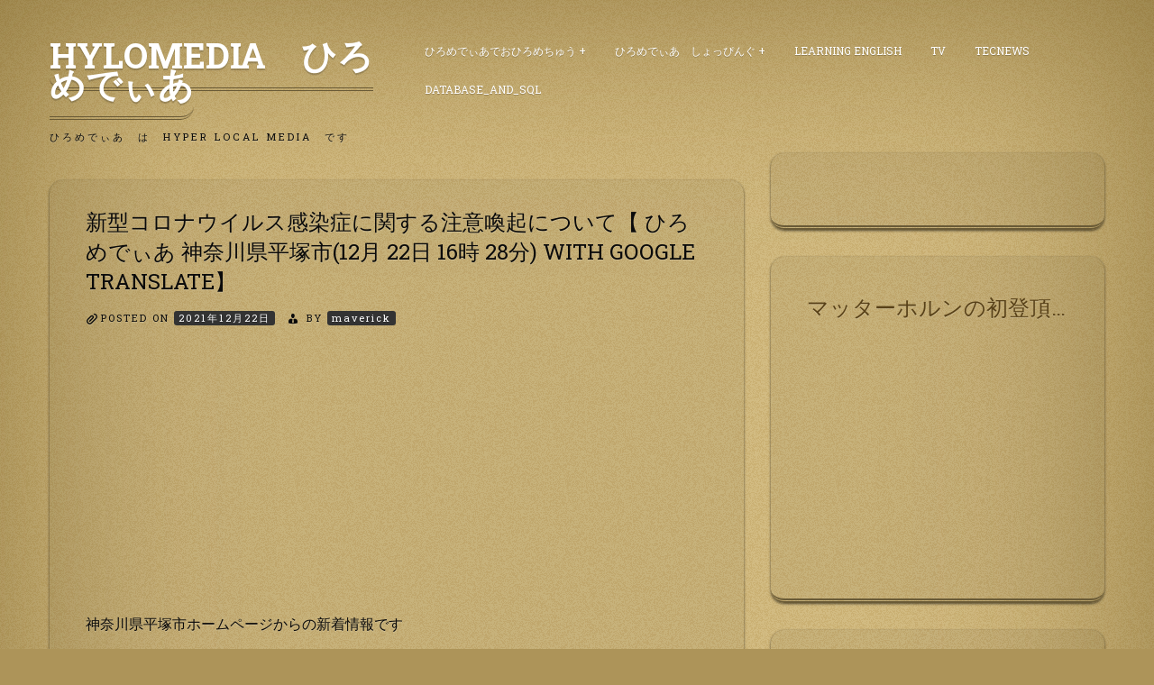

--- FILE ---
content_type: text/html; charset=UTF-8
request_url: http://www.hylomedia.net/%E7%A5%9E%E5%A5%88%E5%B7%9D%E7%9C%8C%E5%B9%B3%E5%A1%9A%E5%B8%82/%E6%96%B0%E5%9E%8B%E3%82%B3%E3%83%AD%E3%83%8A%E3%82%A6%E3%82%A4%E3%83%AB%E3%82%B9%E6%84%9F%E6%9F%93%E7%97%87%E3%81%AB%E9%96%A2%E3%81%99%E3%82%8B%E6%B3%A8%E6%84%8F%E5%96%9A%E8%B5%B7%E3%81%AB-172/
body_size: 9180
content:
<!doctype html>
<html lang="ja">
<head>
	<meta charset="UTF-8">
	<meta name="viewport" content="width=device-width, initial-scale=1">
	<link rel="profile" href="http://gmpg.org/xfn/11">

	<title>新型コロナウイルス感染症に関する注意喚起について【 ひろめでぃあ 神奈川県平塚市(12月 22日 16時 28分) with Google Translate】 &#8211; HyLoMedia　ひろめでぃあ</title>
<link rel='dns-prefetch' href='//fonts.googleapis.com' />
<link rel='dns-prefetch' href='//s.w.org' />
<link rel="alternate" type="application/rss+xml" title="HyLoMedia　ひろめでぃあ &raquo; フィード" href="http://www.hylomedia.net/feed/" />
<link rel="alternate" type="application/rss+xml" title="HyLoMedia　ひろめでぃあ &raquo; コメントフィード" href="http://www.hylomedia.net/comments/feed/" />
		<script type="text/javascript">
			window._wpemojiSettings = {"baseUrl":"https:\/\/s.w.org\/images\/core\/emoji\/11.2.0\/72x72\/","ext":".png","svgUrl":"https:\/\/s.w.org\/images\/core\/emoji\/11.2.0\/svg\/","svgExt":".svg","source":{"concatemoji":"http:\/\/www.hylomedia.net\/wp-includes\/js\/wp-emoji-release.min.js?ver=5.1.16"}};
			!function(e,a,t){var n,r,o,i=a.createElement("canvas"),p=i.getContext&&i.getContext("2d");function s(e,t){var a=String.fromCharCode;p.clearRect(0,0,i.width,i.height),p.fillText(a.apply(this,e),0,0);e=i.toDataURL();return p.clearRect(0,0,i.width,i.height),p.fillText(a.apply(this,t),0,0),e===i.toDataURL()}function c(e){var t=a.createElement("script");t.src=e,t.defer=t.type="text/javascript",a.getElementsByTagName("head")[0].appendChild(t)}for(o=Array("flag","emoji"),t.supports={everything:!0,everythingExceptFlag:!0},r=0;r<o.length;r++)t.supports[o[r]]=function(e){if(!p||!p.fillText)return!1;switch(p.textBaseline="top",p.font="600 32px Arial",e){case"flag":return s([55356,56826,55356,56819],[55356,56826,8203,55356,56819])?!1:!s([55356,57332,56128,56423,56128,56418,56128,56421,56128,56430,56128,56423,56128,56447],[55356,57332,8203,56128,56423,8203,56128,56418,8203,56128,56421,8203,56128,56430,8203,56128,56423,8203,56128,56447]);case"emoji":return!s([55358,56760,9792,65039],[55358,56760,8203,9792,65039])}return!1}(o[r]),t.supports.everything=t.supports.everything&&t.supports[o[r]],"flag"!==o[r]&&(t.supports.everythingExceptFlag=t.supports.everythingExceptFlag&&t.supports[o[r]]);t.supports.everythingExceptFlag=t.supports.everythingExceptFlag&&!t.supports.flag,t.DOMReady=!1,t.readyCallback=function(){t.DOMReady=!0},t.supports.everything||(n=function(){t.readyCallback()},a.addEventListener?(a.addEventListener("DOMContentLoaded",n,!1),e.addEventListener("load",n,!1)):(e.attachEvent("onload",n),a.attachEvent("onreadystatechange",function(){"complete"===a.readyState&&t.readyCallback()})),(n=t.source||{}).concatemoji?c(n.concatemoji):n.wpemoji&&n.twemoji&&(c(n.twemoji),c(n.wpemoji)))}(window,document,window._wpemojiSettings);
		</script>
		<style type="text/css">
img.wp-smiley,
img.emoji {
	display: inline !important;
	border: none !important;
	box-shadow: none !important;
	height: 1em !important;
	width: 1em !important;
	margin: 0 .07em !important;
	vertical-align: -0.1em !important;
	background: none !important;
	padding: 0 !important;
}
</style>
	<link rel='stylesheet' id='wp-block-library-css'  href='http://www.hylomedia.net/wp-includes/css/dist/block-library/style.min.css?ver=5.1.16' type='text/css' media='all' />
<link rel='stylesheet' id='quads-style-css-css'  href='http://www.hylomedia.net/wp-content/plugins/quick-adsense-reloaded/includes/gutenberg/dist/blocks.style.build.css?ver=2.0.39' type='text/css' media='all' />
<link rel='stylesheet' id='io-carton-style-css'  href='http://www.hylomedia.net/wp-content/themes/iocarton/style.css?ver=5.1.16' type='text/css' media='all' />
<link rel='stylesheet' id='foundation-css'  href='http://www.hylomedia.net/wp-content/themes/iocarton/css/foundation.css?ver=5.1.16' type='text/css' media='all' />
<link rel='stylesheet' id='io-wood-font-css'  href='https://fonts.googleapis.com/css?family=Roboto+Slab%3A400%2C700&#038;ver=5.1.16' type='text/css' media='all' />
<link rel='stylesheet' id='dashicons-css'  href='http://www.hylomedia.net/wp-includes/css/dashicons.min.css?ver=5.1.16' type='text/css' media='all' />
<link rel='stylesheet' id='io-carton-custom-css'  href='http://www.hylomedia.net/wp-content/themes/iocarton/custom.css?ver=5.1.16' type='text/css' media='all' />
<style id='quads-styles-inline-css' type='text/css'>

    .quads-location ins.adsbygoogle {
        background: transparent !important;
    }
    
    .quads-ad-label { font-size: 12px; text-align: center; color: #333;}
</style>
<script type='text/javascript' src='http://www.hylomedia.net/wp-includes/js/jquery/jquery.js?ver=1.12.4'></script>
<script type='text/javascript' src='http://www.hylomedia.net/wp-includes/js/jquery/jquery-migrate.min.js?ver=1.4.1'></script>
<link rel='https://api.w.org/' href='http://www.hylomedia.net/wp-json/' />
<link rel="EditURI" type="application/rsd+xml" title="RSD" href="http://www.hylomedia.net/xmlrpc.php?rsd" />
<link rel="wlwmanifest" type="application/wlwmanifest+xml" href="http://www.hylomedia.net/wp-includes/wlwmanifest.xml" /> 
<link rel='prev' title='久留米市：久留米市教育振興プラン【ひろめでぃあ  福岡県久留米市(12月 22日 16時 26分)with Google Transla te】' href='http://www.hylomedia.net/%e7%a6%8f%e5%b2%a1%e7%9c%8c%e4%b9%85%e7%95%99%e7%b1%b3%e5%b8%82/%e4%b9%85%e7%95%99%e7%b1%b3%e5%b8%82%ef%bc%9a%e4%b9%85%e7%95%99%e7%b1%b3%e5%b8%82%e6%95%99%e8%82%b2%e6%8c%af%e8%88%88%e3%83%97%e3%83%a9%e3%83%b3%e3%80%90%e3%81%b2%e3%82%8d%e3%82%81%e3%81%a7-719/' />
<link rel='next' title='運動嫌いを解消しよう〜こどもの走り方教室〜【ひろめ でぃあ 広島県東広島市(12月 22日 16時 30分) with Google Translate】' href='http://www.hylomedia.net/%e5%ba%83%e5%b3%b6%e7%9c%8c%e6%9d%b1%e5%ba%83%e5%b3%b6%e5%b8%82/%e9%81%8b%e5%8b%95%e5%ab%8c%e3%81%84%e3%82%92%e8%a7%a3%e6%b6%88%e3%81%97%e3%82%88%e3%81%86%e3%80%9c%e3%81%93%e3%81%a9%e3%82%82%e3%81%ae%e8%b5%b0%e3%82%8a%e6%96%b9%e6%95%99%e5%ae%a4%e3%80%9c%e3%80%90-3/' />
<meta name="generator" content="WordPress 5.1.16" />
<link rel="canonical" href="http://www.hylomedia.net/%e7%a5%9e%e5%a5%88%e5%b7%9d%e7%9c%8c%e5%b9%b3%e5%a1%9a%e5%b8%82/%e6%96%b0%e5%9e%8b%e3%82%b3%e3%83%ad%e3%83%8a%e3%82%a6%e3%82%a4%e3%83%ab%e3%82%b9%e6%84%9f%e6%9f%93%e7%97%87%e3%81%ab%e9%96%a2%e3%81%99%e3%82%8b%e6%b3%a8%e6%84%8f%e5%96%9a%e8%b5%b7%e3%81%ab-172/" />
<link rel='shortlink' href='http://www.hylomedia.net/?p=374605' />
<link rel="alternate" type="application/json+oembed" href="http://www.hylomedia.net/wp-json/oembed/1.0/embed?url=http%3A%2F%2Fwww.hylomedia.net%2F%25e7%25a5%259e%25e5%25a5%2588%25e5%25b7%259d%25e7%259c%258c%25e5%25b9%25b3%25e5%25a1%259a%25e5%25b8%2582%2F%25e6%2596%25b0%25e5%259e%258b%25e3%2582%25b3%25e3%2583%25ad%25e3%2583%258a%25e3%2582%25a6%25e3%2582%25a4%25e3%2583%25ab%25e3%2582%25b9%25e6%2584%259f%25e6%259f%2593%25e7%2597%2587%25e3%2581%25ab%25e9%2596%25a2%25e3%2581%2599%25e3%2582%258b%25e6%25b3%25a8%25e6%2584%258f%25e5%2596%259a%25e8%25b5%25b7%25e3%2581%25ab-172%2F" />
<link rel="alternate" type="text/xml+oembed" href="http://www.hylomedia.net/wp-json/oembed/1.0/embed?url=http%3A%2F%2Fwww.hylomedia.net%2F%25e7%25a5%259e%25e5%25a5%2588%25e5%25b7%259d%25e7%259c%258c%25e5%25b9%25b3%25e5%25a1%259a%25e5%25b8%2582%2F%25e6%2596%25b0%25e5%259e%258b%25e3%2582%25b3%25e3%2583%25ad%25e3%2583%258a%25e3%2582%25a6%25e3%2582%25a4%25e3%2583%25ab%25e3%2582%25b9%25e6%2584%259f%25e6%259f%2593%25e7%2597%2587%25e3%2581%25ab%25e9%2596%25a2%25e3%2581%2599%25e3%2582%258b%25e6%25b3%25a8%25e6%2584%258f%25e5%2596%259a%25e8%25b5%25b7%25e3%2581%25ab-172%2F&#038;format=xml" />
<script type='text/javascript'>document.cookie = 'quads_browser_width='+screen.width;</script></head>

<body class="post-template-default single single-post postid-374605 single-format-standard">
<div id="page" class="site grid-container">
	<a class="skip-link screen-reader-text" href="#content">Skip to content</a>

	<header id="masthead" class="site-header grid-x grid-padding-x">
		<div class="site-branding large-4 medium-4 small-12 cell">
							<p class="site-title"><a href="http://www.hylomedia.net/" rel="home">HyLoMedia　ひろめでぃあ</a></p>
								<p class="site-description">ひろめでぃあ　は　Hyper Local Media　です</p>
					</div><!-- .site-branding -->

		<nav id="site-navigation" class="main-navigation large-8 medium-8 small-12 cell">
			
			<div class="menu-%e3%81%b2%e3%82%8d%e3%82%81%e3%81%8b%e3%81%9f-container"><ul id="primary-menu" class="menu"><li id="menu-item-17932" class="menu-item menu-item-type-taxonomy menu-item-object-category menu-item-has-children menu-item-17932"><a href="http://www.hylomedia.net/category/hylomedia/">ひろめでぃあでおひろめちゅう</a>
<ul class="sub-menu">
	<li id="menu-item-19091" class="menu-item menu-item-type-post_type menu-item-object-page menu-item-has-children menu-item-19091"><a href="http://www.hylomedia.net/tokyo-met/">東京都</a>
	<ul class="sub-menu">
		<li id="menu-item-18321" class="menu-item menu-item-type-taxonomy menu-item-object-category menu-item-18321"><a href="http://www.hylomedia.net/category/hylomedia/tokyo-met-cat/meguro_city-tokyo-met/">目黒区</a></li>
	</ul>
</li>
	<li id="menu-item-22652" class="menu-item menu-item-type-post_type menu-item-object-page menu-item-has-children menu-item-22652"><a href="http://www.hylomedia.net/kanagawa_pref/">神奈川県</a>
	<ul class="sub-menu">
		<li id="menu-item-22627" class="menu-item menu-item-type-post_type menu-item-object-page menu-item-22627"><a href="http://www.hylomedia.net/kanagawa_pref/yokohama_city/">横浜市</a></li>
		<li id="menu-item-17934" class="menu-item menu-item-type-taxonomy menu-item-object-category menu-item-17934"><a href="http://www.hylomedia.net/category/hylomedia/kanagawa-pref/%e5%b7%9d%e5%b4%8e%e5%b8%82/">川崎市</a></li>
		<li id="menu-item-18326" class="menu-item menu-item-type-taxonomy menu-item-object-category menu-item-18326"><a href="http://www.hylomedia.net/category/hylomedia/kanagawa-pref/sagamihara_city/">相模原市</a></li>
		<li id="menu-item-18328" class="menu-item menu-item-type-taxonomy menu-item-object-category menu-item-18328"><a href="http://www.hylomedia.net/category/hylomedia/kanagawa-pref/atsugi_city/">厚木市</a></li>
	</ul>
</li>
	<li id="menu-item-19128" class="menu-item menu-item-type-post_type menu-item-object-page menu-item-has-children menu-item-19128"><a href="http://www.hylomedia.net/chiba_pref/">千葉県</a>
	<ul class="sub-menu">
		<li id="menu-item-19127" class="menu-item menu-item-type-post_type menu-item-object-page menu-item-19127"><a href="http://www.hylomedia.net/chiba_pref/chiba_city/">千葉市</a></li>
	</ul>
</li>
	<li id="menu-item-19278" class="menu-item menu-item-type-post_type menu-item-object-page menu-item-has-children menu-item-19278"><a href="http://www.hylomedia.net/ibaraki_pref/">茨城県</a>
	<ul class="sub-menu">
		<li id="menu-item-19279" class="menu-item menu-item-type-post_type menu-item-object-page menu-item-19279"><a href="http://www.hylomedia.net/ibaraki_pref/mito_city/">水戸市</a></li>
	</ul>
</li>
	<li id="menu-item-19135" class="menu-item menu-item-type-post_type menu-item-object-page menu-item-has-children menu-item-19135"><a href="http://www.hylomedia.net/saitama_pref/">埼玉県</a>
	<ul class="sub-menu">
		<li id="menu-item-19139" class="menu-item menu-item-type-post_type menu-item-object-page menu-item-19139"><a href="http://www.hylomedia.net/saitama_pref/saitama_city/">さいたま市</a></li>
	</ul>
</li>
	<li id="menu-item-21454" class="menu-item menu-item-type-post_type menu-item-object-page menu-item-21454"><a href="http://www.hylomedia.net/hokkaido_pref/">北海道</a></li>
	<li id="menu-item-19143" class="menu-item menu-item-type-post_type menu-item-object-page menu-item-19143"><a href="http://www.hylomedia.net/shizuoka_pref/">静岡県</a></li>
	<li id="menu-item-22657" class="menu-item menu-item-type-post_type menu-item-object-page menu-item-has-children menu-item-22657"><a href="http://www.hylomedia.net/aichi_pref/">愛知県</a>
	<ul class="sub-menu">
		<li id="menu-item-18274" class="menu-item menu-item-type-taxonomy menu-item-object-category menu-item-18274"><a href="http://www.hylomedia.net/category/hylomedia/aichi_pref/nagoya_city/">名古屋市</a></li>
	</ul>
</li>
	<li id="menu-item-22662" class="menu-item menu-item-type-post_type menu-item-object-page menu-item-has-children menu-item-22662"><a href="http://www.hylomedia.net/hiroshima_pref/">広島県</a>
	<ul class="sub-menu">
		<li id="menu-item-18013" class="menu-item menu-item-type-taxonomy menu-item-object-category menu-item-18013"><a href="http://www.hylomedia.net/category/hylomedia/hiroshima-pref/hiroshima-city/">広島市</a></li>
		<li id="menu-item-18122" class="menu-item menu-item-type-taxonomy menu-item-object-category menu-item-18122"><a href="http://www.hylomedia.net/category/hylomedia/hiroshima-pref/kure-city/">呉市</a></li>
		<li id="menu-item-18121" class="menu-item menu-item-type-taxonomy menu-item-object-category menu-item-18121"><a href="http://www.hylomedia.net/category/hylomedia/hiroshima-pref/mihara-city/">三原市</a></li>
	</ul>
</li>
	<li id="menu-item-21221" class="menu-item menu-item-type-post_type menu-item-object-page menu-item-21221"><a href="http://www.hylomedia.net/tottori_pref/">鳥取県</a></li>
	<li id="menu-item-22666" class="menu-item menu-item-type-post_type menu-item-object-page menu-item-has-children menu-item-22666"><a href="http://www.hylomedia.net/okayama_pref/">岡山県</a>
	<ul class="sub-menu">
		<li id="menu-item-18011" class="menu-item menu-item-type-taxonomy menu-item-object-category menu-item-18011"><a href="http://www.hylomedia.net/category/hylomedia/okayama-pref/okayaka-city/">岡山市</a></li>
		<li id="menu-item-18120" class="menu-item menu-item-type-taxonomy menu-item-object-category menu-item-18120"><a href="http://www.hylomedia.net/category/hylomedia/okayama-pref/kurashiki-city/">倉敷市</a></li>
	</ul>
</li>
	<li id="menu-item-22671" class="menu-item menu-item-type-post_type menu-item-object-page menu-item-has-children menu-item-22671"><a href="http://www.hylomedia.net/yamaguchi_pref/">山口県</a>
	<ul class="sub-menu">
		<li id="menu-item-18363" class="menu-item menu-item-type-taxonomy menu-item-object-category menu-item-18363"><a href="http://www.hylomedia.net/category/hylomedia/yamaguchi_pref/yamaguchi_city/">山口市</a></li>
	</ul>
</li>
	<li id="menu-item-22687" class="menu-item menu-item-type-post_type menu-item-object-page menu-item-22687"><a href="http://www.hylomedia.net/kagawaken/">香川県</a></li>
	<li id="menu-item-18264" class="menu-item menu-item-type-taxonomy menu-item-object-category menu-item-has-children menu-item-18264"><a href="http://www.hylomedia.net/category/hylomedia/ehime_pref/">愛媛県</a>
	<ul class="sub-menu">
		<li id="menu-item-18265" class="menu-item menu-item-type-taxonomy menu-item-object-category menu-item-18265"><a href="http://www.hylomedia.net/category/hylomedia/ehime_pref/matsuyama_city/">松山市</a></li>
	</ul>
</li>
	<li id="menu-item-20853" class="menu-item menu-item-type-post_type menu-item-object-page menu-item-20853"><a href="http://www.hylomedia.net/tokushima_pref/">徳島県</a></li>
	<li id="menu-item-20721" class="menu-item menu-item-type-post_type menu-item-object-page menu-item-20721"><a href="http://www.hylomedia.net/kohch_pref/">高知県</a></li>
	<li id="menu-item-18360" class="menu-item menu-item-type-taxonomy menu-item-object-category menu-item-has-children menu-item-18360"><a href="http://www.hylomedia.net/category/hylomedia/fukuoka_pref/">福岡県</a>
	<ul class="sub-menu">
		<li id="menu-item-18361" class="menu-item menu-item-type-taxonomy menu-item-object-category menu-item-18361"><a href="http://www.hylomedia.net/category/hylomedia/fukuoka_pref/fukuoka_city/">福岡市</a></li>
	</ul>
</li>
	<li id="menu-item-18252" class="menu-item menu-item-type-taxonomy menu-item-object-category menu-item-has-children menu-item-18252"><a href="http://www.hylomedia.net/category/hylomedia/nagasaki_pref/">長崎県</a>
	<ul class="sub-menu">
		<li id="menu-item-18253" class="menu-item menu-item-type-taxonomy menu-item-object-category menu-item-18253"><a href="http://www.hylomedia.net/category/hylomedia/nagasaki_pref/nagasaki_city/">長崎市</a></li>
	</ul>
</li>
	<li id="menu-item-20875" class="menu-item menu-item-type-post_type menu-item-object-page menu-item-20875"><a href="http://www.hylomedia.net/oita_pref/">大分県</a></li>
	<li id="menu-item-20870" class="menu-item menu-item-type-post_type menu-item-object-page menu-item-20870"><a href="http://www.hylomedia.net/kumamoto_pref/">熊本県</a></li>
	<li id="menu-item-18118" class="menu-item menu-item-type-taxonomy menu-item-object-category menu-item-has-children menu-item-18118"><a href="http://www.hylomedia.net/category/hylomedia/miyazaki-pref/">宮崎県</a>
	<ul class="sub-menu">
		<li id="menu-item-18119" class="menu-item menu-item-type-taxonomy menu-item-object-category menu-item-18119"><a href="http://www.hylomedia.net/category/hylomedia/miyazaki-pref/miyazaki-city/">宮崎市</a></li>
	</ul>
</li>
	<li id="menu-item-20862" class="menu-item menu-item-type-post_type menu-item-object-page menu-item-20862"><a href="http://www.hylomedia.net/kagoshima_pref/">鹿児島県</a></li>
	<li id="menu-item-18157" class="menu-item menu-item-type-taxonomy menu-item-object-category menu-item-has-children menu-item-18157"><a href="http://www.hylomedia.net/category/hylomedia/ishikawa_pref/">石川県</a>
	<ul class="sub-menu">
		<li id="menu-item-18158" class="menu-item menu-item-type-taxonomy menu-item-object-category menu-item-18158"><a href="http://www.hylomedia.net/category/hylomedia/ishikawa_pref/kanazawa_city/">石川県金沢市</a></li>
	</ul>
</li>
	<li id="menu-item-21032" class="menu-item menu-item-type-post_type menu-item-object-page menu-item-21032"><a href="http://www.hylomedia.net/nara_pref/">奈良県</a></li>
	<li id="menu-item-18279" class="menu-item menu-item-type-taxonomy menu-item-object-category menu-item-has-children menu-item-18279"><a href="http://www.hylomedia.net/category/hylomedia/osaka_pref/">大阪府</a>
	<ul class="sub-menu">
		<li id="menu-item-18283" class="menu-item menu-item-type-taxonomy menu-item-object-category menu-item-18283"><a href="http://www.hylomedia.net/category/hylomedia/osaka_pref/osaka_city/">大阪市</a></li>
	</ul>
</li>
	<li id="menu-item-18373" class="menu-item menu-item-type-taxonomy menu-item-object-category menu-item-18373"><a href="http://www.hylomedia.net/category/hylomedia/hyougo_pref/">兵庫県</a></li>
</ul>
</li>
<li id="menu-item-12771" class="menu-item menu-item-type-post_type menu-item-object-page menu-item-has-children menu-item-12771"><a href="http://www.hylomedia.net/%e3%81%b2%e3%82%8d%e3%82%81%e3%81%a7%e3%81%83%e3%81%82%e3%81%97%e3%82%87%e3%81%a3%e3%81%b4%e3%82%93%e3%81%90/">ひろめでぃあ　しょっぴんぐ</a>
<ul class="sub-menu">
	<li id="menu-item-13271" class="menu-item menu-item-type-post_type menu-item-object-page menu-item-has-children menu-item-13271"><a href="http://www.hylomedia.net/%e3%81%b2%e3%82%8d%e3%82%81%e3%81%a7%e3%81%83%e3%81%82%e3%81%97%e3%82%87%e3%81%a3%e3%81%b4%e3%82%93%e3%81%90/%e3%81%93%e3%82%93%e3%81%aa%e3%81%97%e3%82%87%e3%81%a3%e3%81%b4%e3%82%93%e3%81%90/">しょっぴんぐメニュー</a>
	<ul class="sub-menu">
		<li id="menu-item-15455" class="menu-item menu-item-type-post_type menu-item-object-page menu-item-15455"><a href="http://www.hylomedia.net/%e3%81%b2%e3%82%8d%e3%82%81%e3%81%a7%e3%81%83%e3%81%82%e3%81%97%e3%82%87%e3%81%a3%e3%81%b4%e3%82%93%e3%81%90/%e3%81%93%e3%82%93%e3%81%aa%e3%81%97%e3%82%87%e3%81%a3%e3%81%b4%e3%82%93%e3%81%90/%e9%87%8e%e8%8f%9c%e7%94%9f%e6%b4%bb/">野菜生活</a></li>
		<li id="menu-item-13273" class="menu-item menu-item-type-post_type menu-item-object-page menu-item-13273"><a href="http://www.hylomedia.net/%e3%81%b2%e3%82%8d%e3%82%81%e3%81%a7%e3%81%83%e3%81%82%e3%81%97%e3%82%87%e3%81%a3%e3%81%b4%e3%82%93%e3%81%90/%e3%81%93%e3%82%93%e3%81%aa%e3%81%97%e3%82%87%e3%81%a3%e3%81%b4%e3%82%93%e3%81%90/%e3%83%93%e3%83%bc%e3%83%ab%e3%81%af%e7%ae%b1%e3%81%a7%e9%85%8d%e9%81%94%ef%bc%81/">ビールは箱で配達！</a></li>
		<li id="menu-item-13272" class="menu-item menu-item-type-post_type menu-item-object-page menu-item-13272"><a href="http://www.hylomedia.net/%e3%81%b2%e3%82%8d%e3%82%81%e3%81%a7%e3%81%83%e3%81%82%e3%81%97%e3%82%87%e3%81%a3%e3%81%b4%e3%82%93%e3%81%90/%e3%81%93%e3%82%93%e3%81%aa%e3%81%97%e3%82%87%e3%81%a3%e3%81%b4%e3%82%93%e3%81%90/%e3%83%81%e3%83%a5%e3%83%bc%e3%83%8f%e3%82%a4%e3%82%82%e7%ae%b1%e3%81%a7%e5%ae%85%e9%85%8d%ef%bc%81%ef%bc%81/">チューハイも箱で宅配！！</a></li>
		<li id="menu-item-13291" class="menu-item menu-item-type-post_type menu-item-object-page menu-item-13291"><a href="http://www.hylomedia.net/%e3%81%b2%e3%82%8d%e3%82%81%e3%81%a7%e3%81%83%e3%81%82%e3%81%97%e3%82%87%e3%81%a3%e3%81%b4%e3%82%93%e3%81%90/%e3%81%93%e3%82%93%e3%81%aa%e3%81%97%e3%82%87%e3%81%a3%e3%81%b4%e3%82%93%e3%81%90/%e8%a1%a3%e6%96%99%e7%94%a8%e6%b4%97%e5%89%a4%e3%82%82%e5%ae%9a%e6%9c%9f%e8%b3%bc%e5%85%a5%e3%81%8c%e4%be%bf%e5%88%a9%ef%bc%81/">衣料用洗剤も定期購入が便利！</a></li>
		<li id="menu-item-13295" class="menu-item menu-item-type-post_type menu-item-object-page menu-item-13295"><a href="http://www.hylomedia.net/%e3%81%b2%e3%82%8d%e3%82%81%e3%81%a7%e3%81%83%e3%81%82%e3%81%97%e3%82%87%e3%81%a3%e3%81%b4%e3%82%93%e3%81%90/%e3%81%93%e3%82%93%e3%81%aa%e3%81%97%e3%82%87%e3%81%a3%e3%81%b4%e3%82%93%e3%81%90/%e9%a3%9f%e5%99%a8%e7%94%a8%e6%b4%97%e5%89%a4%e3%81%af%e5%ae%9a%e6%9c%9f%e8%b3%bc%e5%85%a5%e3%82%b3%e3%83%bc%e3%82%b9%e3%81%a7/">食器用洗剤は定期購入コースで</a></li>
	</ul>
</li>
</ul>
</li>
<li id="menu-item-16944" class="menu-item menu-item-type-post_type menu-item-object-page menu-item-16944"><a href="http://www.hylomedia.net/learning-english/">Learning English</a></li>
<li id="menu-item-17182" class="menu-item menu-item-type-post_type menu-item-object-page menu-item-17182"><a href="http://www.hylomedia.net/tv/">TV</a></li>
<li id="menu-item-17185" class="menu-item menu-item-type-post_type menu-item-object-page menu-item-17185"><a href="http://www.hylomedia.net/tecnews/">TecNews</a></li>
<li id="menu-item-46263" class="menu-item menu-item-type-post_type menu-item-object-page menu-item-46263"><a href="http://www.hylomedia.net/database_and_sql/">DataBase_and_SQL</a></li>
</ul></div>		</nav><!-- #site-navigation -->
	</header><!-- #masthead -->

	<div id="content" class="site-content grid-x grid-padding-x">

	<div id="primary" class="content-area large-8 medium-8 small-12 cell">
		<main id="main" class="site-main">

		
<article id="post-374605" class="post-374605 post type-post status-publish format-standard hentry category-169">
	<header class="entry-header">
		<h1 class="entry-title">新型コロナウイルス感染症に関する注意喚起について【 ひろめでぃあ 神奈川県平塚市(12月 22日 16時 28分) with Google Translate】</h1>			<div class="entry-meta">
				<span class="posted-on">Posted on <a href="http://www.hylomedia.net/%e7%a5%9e%e5%a5%88%e5%b7%9d%e7%9c%8c%e5%b9%b3%e5%a1%9a%e5%b8%82/%e6%96%b0%e5%9e%8b%e3%82%b3%e3%83%ad%e3%83%8a%e3%82%a6%e3%82%a4%e3%83%ab%e3%82%b9%e6%84%9f%e6%9f%93%e7%97%87%e3%81%ab%e9%96%a2%e3%81%99%e3%82%8b%e6%b3%a8%e6%84%8f%e5%96%9a%e8%b5%b7%e3%81%ab-172/" rel="bookmark"><time class="entry-date published updated" datetime="2021-12-22T16:28:12+09:00">2021年12月22日</time></a></span><span class="byline"> by <span class="author vcard"><a class="url fn n" href="http://www.hylomedia.net/author/maverick/">maverick</a></span></span>			</div><!-- .entry-meta -->
			</header><!-- .entry-header -->

	
	<div class="entry-content">
		
<!-- WP QUADS Content Ad Plugin v. 2.0.39 -->
<div class="quads-location quads-ad1" id="quads-ad1" style="float:none;margin:0px 0 0px 0;text-align:center;">
<script async src="//pagead2.googlesyndication.com/pagead/js/adsbygoogle.js"></script>
<!-- hylomedia_top -->
<ins class="adsbygoogle"
     style="display:block"
     data-ad-client="ca-pub-2144872983153842"
     data-ad-slot="2078158813"
     data-ad-format="auto"
     data-full-width-responsive="true"></ins>
<script>
(adsbygoogle = window.adsbygoogle || []).push({});
</script>
</div>
<p>神奈川県平塚市ホームページからの新着情報です</p>
<p>新型コロナウイルス感染症に関する注意喚起について<br />
　　 (2021-12-22 10:00:00)　　<a href="http://www.city.hiratsuka.kanagawa.jp/kenko/page21_00051.html">＞＞＞＞記事へのＬＩＮＫ＞＞</a></p>
<p>平塚市個人情報保護運営審議会<br />
　　 (2021-12-22 00:00:00)　　<a href="http://www.city.hiratsuka.kanagawa.jp/kyodo/page-c_01446.html">＞＞＞＞記事へのＬＩＮＫ＞＞</a></p>
<p>地域の子育てサークル・サロン一覧を更新しました<br />
　　 (2021-12-21 13:08:00)　　<a href="http://www.city.hiratsuka.kanagawa.jp/kodomo/page-c_00251.html">＞＞＞＞記事へのＬＩＮＫ＞＞</a></p>
<p>【子育て支援ブログ】子育て支援センター・つどいの広場など年末年始の各施設休所日のお知らせ<br />
　　 (2021-12-21 09:30:00)　　<a href="http://www.city.hiratsuka.kanagawa.jp/kodomo/page82_00262.html">＞＞＞＞記事へのＬＩＮＫ＞＞</a></p>
<p>教育委員会の会議日程<br />
　　 (2021-12-21 00:00:00)　　<a href="http://www.city.hiratsuka.kanagawa.jp/kyoiku/page-c_02105.html">＞＞＞＞記事へのＬＩＮＫ＞＞</a></p>
<p>防災行政無線の放送内容を更新しました。<br />
　　 (2021-12-20 16:13:00)　　<a href="http://www.city.hiratsuka.kanagawa.jp/bosai/page-c_00019.html">＞＞＞＞記事へのＬＩＮＫ＞＞</a></p>
<p>平塚市私立認可保育所設置運営法人候補者を募集します<br />
　　 (2021-12-20 09:00:00)　　<a href="http://www.city.hiratsuka.kanagawa.jp/kodomo/page82_00261.html">＞＞＞＞記事へのＬＩＮＫ＞＞</a></p>
<p>ひらつか花アグリいちご情報2022<br />
　　 (2021-12-20 00:00:00)　　<a href="http://www.city.hiratsuka.kanagawa.jp/kanko/page-c_01118.html">＞＞＞＞記事へのＬＩＮＫ＞＞</a></p>
<p>2021平塚市民・大学交流事業　スポーツフェスタを開催しました！！<br />
　　 (2021-12-20 00:00:00)　　<a href="http://www.city.hiratsuka.kanagawa.jp/sport/page18_00209.html">＞＞＞＞記事へのＬＩＮＫ＞＞</a></p>
<p>パートタイム会計年度任用職員（事務補助員）の合格発表を掲載しています<br />
　　 (2021-12-17 23:59:00)　　<a href="http://www.city.hiratsuka.kanagawa.jp/jinji/page-c_00965.html">＞＞＞＞記事へのＬＩＮＫ＞＞</a></p>
<p>ネーミングライツ展を開催します<br />
　　 (2021-12-17 17:00:00)　　<a href="http://www.city.hiratsuka.kanagawa.jp/kokoku/page27_00018.html">＞＞＞＞記事へのＬＩＮＫ＞＞</a></p>
<p>【子育て支援ブログ】社会福祉展WEB開催のお知らせ<br />
　　 (2021-12-17 16:33:00)　　<a href="http://www.city.hiratsuka.kanagawa.jp/kodomo/page82_00263.html">＞＞＞＞記事へのＬＩＮＫ＞＞</a></p>
<!-- WP QUADS Content Ad Plugin v. 2.0.39 -->
<div class="quads-location quads-ad1" id="quads-ad1" style="float:none;margin:0px 0 0px 0;text-align:center;">
<script async src="//pagead2.googlesyndication.com/pagead/js/adsbygoogle.js"></script>
<!-- hylomedia_top -->
<ins class="adsbygoogle"
     style="display:block"
     data-ad-client="ca-pub-2144872983153842"
     data-ad-slot="2078158813"
     data-ad-format="auto"
     data-full-width-responsive="true"></ins>
<script>
(adsbygoogle = window.adsbygoogle || []).push({});
</script>
</div>

<p>新型コロナの影響を受けている企業の支援ページを更新しました<br />
　　 (2021-12-17 16:00:00)　　<a href="http://www.city.hiratsuka.kanagawa.jp/sangyo/page33_00094.html">＞＞＞＞記事へのＬＩＮＫ＞＞</a></p>
<p>【市議会】令和4年3月第1回平塚市議会定例会の日程<br />
　　 (2021-12-17 15:00:00)　　<a href="http://www.city.hiratsuka.kanagawa.jp/gikai/page-c_02219.html">＞＞＞＞記事へのＬＩＮＫ＞＞</a></p>
<p>湘南海岸公園龍城ケ丘ゾーン整備・管理運営事業の工事着手の延期について【令和3年12月17日更新】<br />
　　 (2021-12-17 14:00:00)　　<a href="http://www.city.hiratsuka.kanagawa.jp/koen/page49_00100.html">＞＞＞＞記事へのＬＩＮＫ＞＞</a></p>
<p>平塚市長室・最新の「市長コラム」を掲載しました<br />
　　 (2021-12-17 13:41:00)　　<a href="http://www.city.hiratsuka.kanagawa.jp/shicho/page-c_00783.html">＞＞＞＞記事へのＬＩＮＫ＞＞</a></p>
<p>令和3年度子育て世帯への臨時特別給付<br />
　　 (2021-12-17 11:00:00)　　<a href="http://www.city.hiratsuka.kanagawa.jp/kodomo/page20_00023.html">＞＞＞＞記事へのＬＩＮＫ＞＞</a></p>
<p>平塚市商業経営セミナー<br />
　　 (2021-12-17 00:00:00)　　<a href="http://www.city.hiratsuka.kanagawa.jp/sangyo/page-c_01093.html">＞＞＞＞記事へのＬＩＮＫ＞＞</a></p>
<p>接種証明書（ワクチンパスポート）<br />
　　 (2021-12-16 21:03:00)　　<a href="http://www.city.hiratsuka.kanagawa.jp/kenko/page21_00171.html">＞＞＞＞記事へのＬＩＮＫ＞＞</a></p>
<p>第51回ゆめクラブ湘南平塚　趣味の作品展<br />
　　 (2021-12-16 13:37:00)　　<a href="http://www.city.hiratsuka.kanagawa.jp/fukushi/page44_00046.html">＞＞＞＞記事へのＬＩＮＫ＞＞</a></p>
<p>令和4年平塚市成人式市外者受付を開始します。<br />
　　 (2021-12-16 08:30:00)　　<a href="http://www.city.hiratsuka.kanagawa.jp/kyoiku/page-c_00864.html">＞＞＞＞記事へのＬＩＮＫ＞＞</a></p>
<p>会議開催日程等の掲示を更新しました<br />
　　 (2021-12-16 08:00:00)　　<a href="http://www.city.hiratsuka.kanagawa.jp/kyodo/page-c_01443.html">＞＞＞＞記事へのＬＩＮＫ＞＞</a></p>
<p>平塚駅南口広場について<br />
　　 (2021-12-16 00:00:00)　　<a href="http://www.city.hiratsuka.kanagawa.jp/machizukuri/page61_00005.html">＞＞＞＞記事へのＬＩＮＫ＞＞</a></p>
<p>広報ひらつか12月第3金曜日号を発行<br />
　　 (2021-12-15 23:59:00)　　<a href="http://www.city.hiratsuka.kanagawa.jp/koho/page-c_00365.html">＞＞＞＞記事へのＬＩＮＫ＞＞</a></p>
<p>接種や副反応などについて<br />
　　 (2021-12-15 17:00:00)　　<a href="http://www.city.hiratsuka.kanagawa.jp/kenko/page21_00165.html">＞＞＞＞記事へのＬＩＮＫ＞＞</a></p>
<p>(12月 22日 16時 28分 fromひろめでぃあ 神奈川県平塚市)
	</div><!-- .entry-content -->

	<footer class="entry-footer">
		<span class="cat-links">Posted in <a href="http://www.hylomedia.net/category/%e7%a5%9e%e5%a5%88%e5%b7%9d%e7%9c%8c%e5%b9%b3%e5%a1%9a%e5%b8%82/" rel="category tag">神奈川県平塚市</a></span>	</footer><!-- .entry-footer -->
</article><!-- #post-374605 -->

	<nav class="navigation post-navigation" role="navigation">
		<h2 class="screen-reader-text">投稿ナビゲーション</h2>
		<div class="nav-links"><div class="nav-previous"><a href="http://www.hylomedia.net/%e7%a6%8f%e5%b2%a1%e7%9c%8c%e4%b9%85%e7%95%99%e7%b1%b3%e5%b8%82/%e4%b9%85%e7%95%99%e7%b1%b3%e5%b8%82%ef%bc%9a%e4%b9%85%e7%95%99%e7%b1%b3%e5%b8%82%e6%95%99%e8%82%b2%e6%8c%af%e8%88%88%e3%83%97%e3%83%a9%e3%83%b3%e3%80%90%e3%81%b2%e3%82%8d%e3%82%81%e3%81%a7-719/" rel="prev">久留米市：久留米市教育振興プラン【ひろめでぃあ  福岡県久留米市(12月 22日 16時 26分)with Google Transla te】</a></div><div class="nav-next"><a href="http://www.hylomedia.net/%e5%ba%83%e5%b3%b6%e7%9c%8c%e6%9d%b1%e5%ba%83%e5%b3%b6%e5%b8%82/%e9%81%8b%e5%8b%95%e5%ab%8c%e3%81%84%e3%82%92%e8%a7%a3%e6%b6%88%e3%81%97%e3%82%88%e3%81%86%e3%80%9c%e3%81%93%e3%81%a9%e3%82%82%e3%81%ae%e8%b5%b0%e3%82%8a%e6%96%b9%e6%95%99%e5%ae%a4%e3%80%9c%e3%80%90-3/" rel="next">運動嫌いを解消しよう〜こどもの走り方教室〜【ひろめ でぃあ 広島県東広島市(12月 22日 16時 30分) with Google Translate】</a></div></div>
	</nav>
		</main><!-- #main -->
	</div><!-- #primary -->


<aside id="secondary" class="widget-area large-4 medium-4 small-12 cell">
	<section id="text-10" class="widget widget_text">			<div class="textwidget"><script charset="utf-8" type="text/javascript">
amzn_assoc_ad_type = "responsive_search_widget";
amzn_assoc_tracking_id = "righ0d-22";
amzn_assoc_marketplace = "amazon";
amzn_assoc_region = "JP";
amzn_assoc_placement = "";
amzn_assoc_search_type = "search_widget";
amzn_assoc_width = 160;
amzn_assoc_height = 600;
amzn_assoc_default_search_category = "";
amzn_assoc_default_search_key = "";
amzn_assoc_theme = "light";
amzn_assoc_bg_color = "FFFFFF";
</script>
<script src="//z-fe.amazon-adsystem.com/widgets/q?ServiceVersion=20070822&Operation=GetScript&ID=OneJS&WS=1&MarketPlace=JP"></script>
</div>
		</section><section id="text-7" class="widget widget_text"><h2 class="widget-title">マッターホルンの初登頂の記録です</h2>			<div class="textwidget"><iframe src="http://rcm-fe.amazon-adsystem.com/e/cm?t=righ0d-22&o=9&p=8&l=as1&asins=4061593293&ref=tf_til&fc1=000000&IS2=1&lt1=_blank&m=amazon&lc1=0000FF&bc1=000000&bg1=FFFFFF&f=ifr" style="width:100%;height:240px;" scrolling="no" marginwidth="0" marginheight="0" frameborder="0"></iframe>
</div>
		</section><section id="text-5" class="widget widget_text"><h2 class="widget-title">お勧めの本です</h2>			<div class="textwidget"><iframe src="http://rcm-fe.amazon-adsystem.com/e/cm?t=righ0d-22&o=9&p=8&l=as1&asins=4140814047&ref=tf_til&fc1=000000&IS2=1&lt1=_blank&m=amazon&lc1=0000FF&bc1=000000&bg1=FFFFFF&f=ifr" style="width:100%;height:240px;" scrolling="no" marginwidth="0" marginheight="0" frameborder="0"></iframe>
</div>
		</section></aside><!-- #secondary -->

	</div><!-- #content -->

	<footer id="colophon" class="site-footer">
		<div class="site-info">
			<a href="https://wordpress.org/">
				Proudly powered by WordPress			</a>
			<span class="sep"> | </span>
				Theme: <a href="https://iotheme.com/product/iocarton/">ioCarton</a>.		</div><!-- .site-info -->
	</footer><!-- #colophon -->
</div><!-- #page -->

<script type='text/javascript' src='http://www.hylomedia.net/wp-content/themes/iocarton/js/navigation.js?ver=20151215'></script>
<script type='text/javascript' src='http://www.hylomedia.net/wp-content/themes/iocarton/js/skip-link-focus-fix.js?ver=20151215'></script>
<script type='text/javascript' src='http://www.hylomedia.net/wp-content/themes/iocarton/js/vendor/foundation.js?ver=6.x.x'></script>
<script type='text/javascript' src='http://www.hylomedia.net/wp-content/themes/iocarton/js/custom.js?ver=1.0.0'></script>
<script type='text/javascript' src='http://www.hylomedia.net/wp-includes/js/wp-embed.min.js?ver=5.1.16'></script>
<script type='text/javascript' src='http://www.hylomedia.net/wp-content/plugins/quick-adsense-reloaded/assets/js/ads.js?ver=2.0.39'></script>

</body>
</html>


--- FILE ---
content_type: text/html; charset=utf-8
request_url: https://www.google.com/recaptcha/api2/aframe
body_size: 269
content:
<!DOCTYPE HTML><html><head><meta http-equiv="content-type" content="text/html; charset=UTF-8"></head><body><script nonce="VVHM2uKIPu13Aa2G6j3pRg">/** Anti-fraud and anti-abuse applications only. See google.com/recaptcha */ try{var clients={'sodar':'https://pagead2.googlesyndication.com/pagead/sodar?'};window.addEventListener("message",function(a){try{if(a.source===window.parent){var b=JSON.parse(a.data);var c=clients[b['id']];if(c){var d=document.createElement('img');d.src=c+b['params']+'&rc='+(localStorage.getItem("rc::a")?sessionStorage.getItem("rc::b"):"");window.document.body.appendChild(d);sessionStorage.setItem("rc::e",parseInt(sessionStorage.getItem("rc::e")||0)+1);localStorage.setItem("rc::h",'1769055507387');}}}catch(b){}});window.parent.postMessage("_grecaptcha_ready", "*");}catch(b){}</script></body></html>